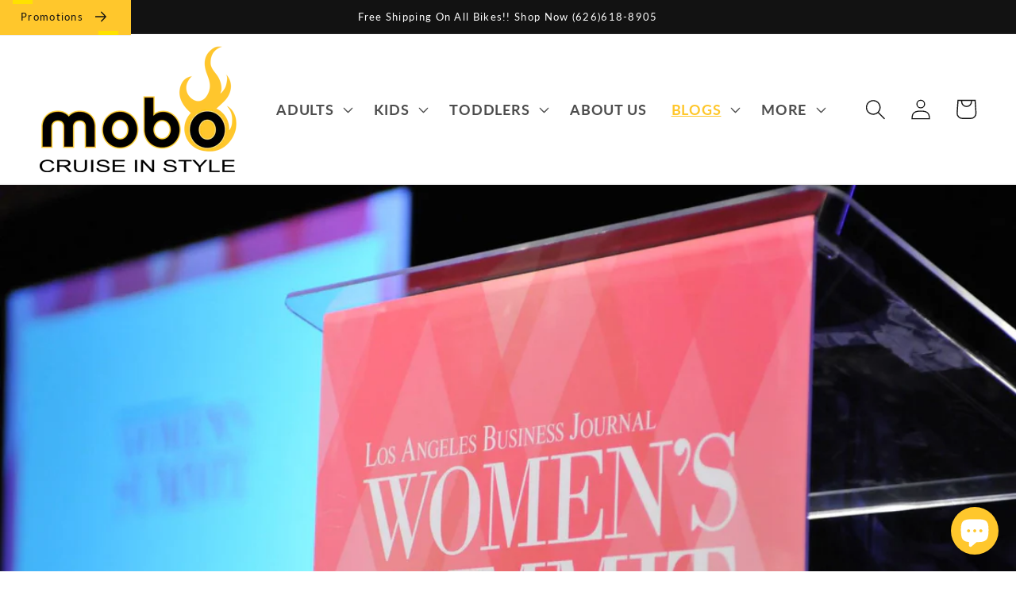

--- FILE ---
content_type: text/javascript
request_url: https://www.mobocruiser.com/cdn/shop/t/22/assets/ar.js?v=107672685386289557251710328686
body_size: -493
content:
$('a[href="/products/mobo-spin-drifter"]').parents('.card-wrapper').addClass('mobo-spin-drifter');
$('header-menu > details').mouseover(function(){
  $(this).attr("open", true);
});
$('header-menu > details').mouseleave(function(){
  $(this).removeAttr("open");
});